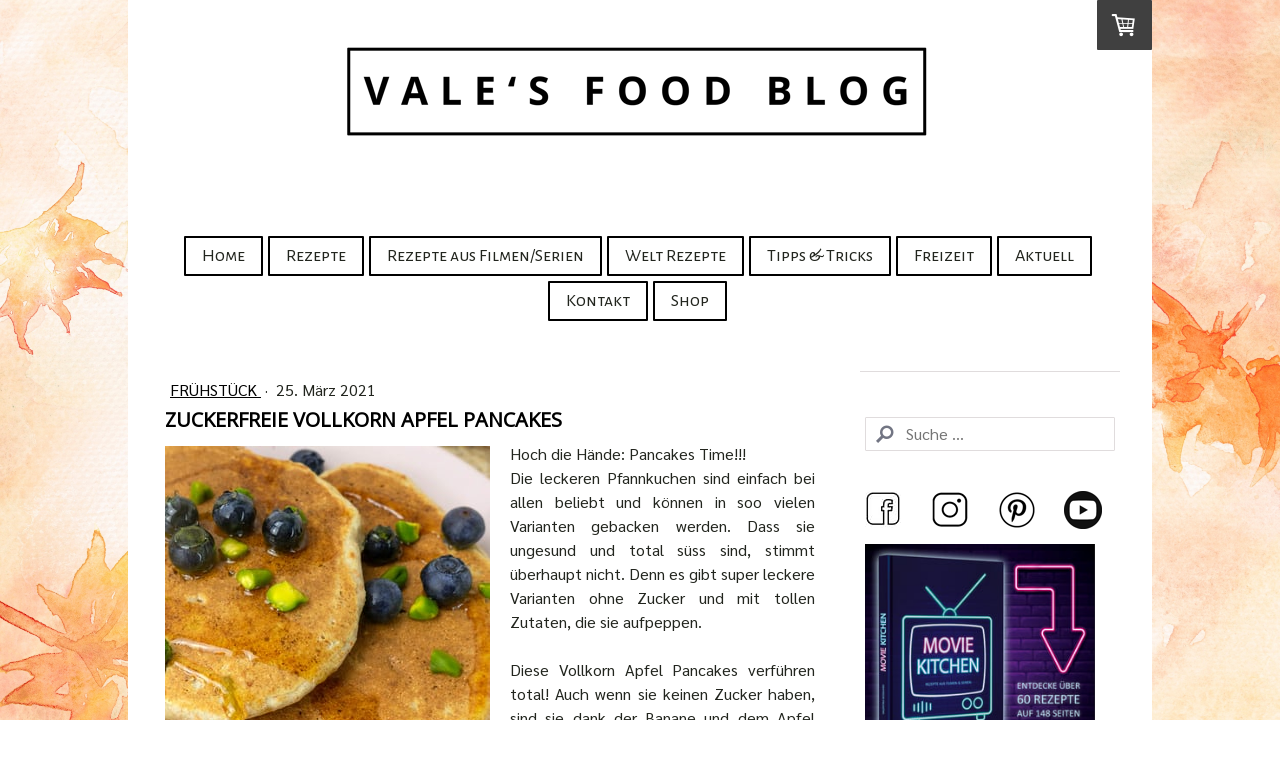

--- FILE ---
content_type: text/html; charset=UTF-8
request_url: https://www.valesfoodblog.ch/vollkorn-apfel-pancakes
body_size: 17109
content:
<!DOCTYPE html>
<html lang="de-DE"><head>
    <meta charset="utf-8"/>
    <link rel="dns-prefetch preconnect" href="https://u.jimcdn.com/" crossorigin="anonymous"/>
<link rel="dns-prefetch preconnect" href="https://assets.jimstatic.com/" crossorigin="anonymous"/>
<link rel="dns-prefetch preconnect" href="https://image.jimcdn.com" crossorigin="anonymous"/>
<link rel="dns-prefetch preconnect" href="https://fonts.jimstatic.com" crossorigin="anonymous"/>
<meta name="viewport" content="width=device-width, initial-scale=1"/>
<meta http-equiv="X-UA-Compatible" content="IE=edge"/>
<meta name="description" content=""/>
<meta name="robots" content="index, follow, archive"/>
<meta property="st:section" content=""/>
<meta name="generator" content="Jimdo Creator"/>
<meta name="twitter:title" content="Zuckerfreie Vollkorn Apfel Pancakes"/>
<meta name="twitter:description" content="Hoch die Hände: Pancakes Time!!! Die leckeren Pfannkuchen sind einfach bei allen beliebt und können in soo vielen Varianten gebacken werden. Dass sie ungesund und total süss sind, stimmt überhaupt nicht. Denn es gibt super leckere Varianten ohne Zucker und mit tollen Zutaten, die sie aufpeppen. Diese Vollkorn Apfel Pancakes verführen total! Auch wenn sie keinen Zucker haben, sind sie dank der Banane und dem Apfel süss und schmecken hervorragend. Einfach zu machen, sind sie auch noch. Ausserdem ist das Rezept vegan und Blitzschnell. Probiere sie mal! Sie sind einfach mega! Ich empfehle sie dir mit etwas Blaubeeren, Pistazien und Ahornsirup zu geniessen!! Mmhmmm!! Je nach Grösse gibt es bei diesem Rezept etwas mehr oder weniger Pancakes. Zutaten 250g Vollkornmehl 2 TL Backpulver 220ml pflanzliche Milch eine halbe reife Banane, zerdrückt 1 Apfel, geschält, in Stücke 1 Prise Zimt Zubereitung Alle Zutaten gut mischen und einige Minuten stehen lassen. Etwas Öl in einer Pfanne erhitzen und dann die Pancakes nacheinander beidseitig goldig backen. Sobald sich bei der ersten Seite kleine Bläschen bilden, sofort werden. Mit Pistazien, Ahornsirup und Früchte servieren. Yummi Yummi!! Da möchte man gleich zuschlagen. Ich kann sie dir sehr empfehlen!! Tipp: Du kannst die Pancakes im Kühlschrank einige Tage luftdicht lagern und bei Bedarf morgens kurz in den Toaster wärmen."/>
<meta name="twitter:card" content="summary_large_image"/>
<meta property="og:url" content="https://www.valesfoodblog.ch/vollkorn-apfel-pancakes/"/>
<meta property="og:title" content="Zuckerfreie Vollkorn Apfel Pancakes"/>
<meta property="og:description" content="Hoch die Hände: Pancakes Time!!! Die leckeren Pfannkuchen sind einfach bei allen beliebt und können in soo vielen Varianten gebacken werden. Dass sie ungesund und total süss sind, stimmt überhaupt nicht. Denn es gibt super leckere Varianten ohne Zucker und mit tollen Zutaten, die sie aufpeppen. Diese Vollkorn Apfel Pancakes verführen total! Auch wenn sie keinen Zucker haben, sind sie dank der Banane und dem Apfel süss und schmecken hervorragend. Einfach zu machen, sind sie auch noch. Ausserdem ist das Rezept vegan und Blitzschnell. Probiere sie mal! Sie sind einfach mega! Ich empfehle sie dir mit etwas Blaubeeren, Pistazien und Ahornsirup zu geniessen!! Mmhmmm!! Je nach Grösse gibt es bei diesem Rezept etwas mehr oder weniger Pancakes. Zutaten 250g Vollkornmehl 2 TL Backpulver 220ml pflanzliche Milch eine halbe reife Banane, zerdrückt 1 Apfel, geschält, in Stücke 1 Prise Zimt Zubereitung Alle Zutaten gut mischen und einige Minuten stehen lassen. Etwas Öl in einer Pfanne erhitzen und dann die Pancakes nacheinander beidseitig goldig backen. Sobald sich bei der ersten Seite kleine Bläschen bilden, sofort werden. Mit Pistazien, Ahornsirup und Früchte servieren. Yummi Yummi!! Da möchte man gleich zuschlagen. Ich kann sie dir sehr empfehlen!! Tipp: Du kannst die Pancakes im Kühlschrank einige Tage luftdicht lagern und bei Bedarf morgens kurz in den Toaster wärmen."/>
<meta property="og:type" content="article"/>
<meta property="og:locale" content="de_DE"/>
<meta property="og:site_name" content="Vale's Food Blog"/>
<meta name="twitter:image" content="https://image.jimcdn.com/cdn-cgi/image/width=4000%2Cheight=3000%2Cfit=contain%2Cformat=jpg%2C/app/cms/storage/image/path/s4e7b6e7a82165d2f/image/if760cd68df98eb5c/version/1616914495/zuckerfreie-vollkorn-apfel-pancakes.jpg"/>
<meta property="og:image" content="https://image.jimcdn.com/cdn-cgi/image/width=4000%2Cheight=3000%2Cfit=contain%2Cformat=jpg%2C/app/cms/storage/image/path/s4e7b6e7a82165d2f/image/if760cd68df98eb5c/version/1616914495/zuckerfreie-vollkorn-apfel-pancakes.jpg"/>
<meta property="og:image:width" content="3000"/>
<meta property="og:image:height" content="3000"/>
<meta property="og:image:secure_url" content="https://image.jimcdn.com/cdn-cgi/image/width=4000%2Cheight=3000%2Cfit=contain%2Cformat=jpg%2C/app/cms/storage/image/path/s4e7b6e7a82165d2f/image/if760cd68df98eb5c/version/1616914495/zuckerfreie-vollkorn-apfel-pancakes.jpg"/>
<meta property="article:published_time" content="2021-03-25 07:00:00"/>
<meta property="article:tag" content="backen"/>
<meta property="article:tag" content="vegetarisch"/>
<meta property="article:tag" content="vegan"/>
<meta property="article:tag" content="frühstück"/>
<meta property="article:tag" content="pancakes"/>
<meta property="article:tag" content="apfel"/>
<meta property="article:tag" content="gesund"/>
<meta property="article:tag" content="vollkorn"/>
<meta property="article:tag" content="brunch"/>
<meta property="article:tag" content="schnelle"/>
<meta property="article:tag" content="rezepte"/>
<meta property="article:tag" content="zuckerfrei"/>
<meta property="article:tag" content="einfache"/>
<meta property="article:tag" content="banane"/><title>Zuckerfreie Vollkorn Apfel Pancakes - Vale's Food Blog</title>
<link rel="shortcut icon" href="https://u.jimcdn.com/cms/o/s4e7b6e7a82165d2f/img/favicon.png?t=1573226815"/>
    <link rel="alternate" type="application/rss+xml" title="Blog" href="https://www.valesfoodblog.ch/rss/blog"/>    
<link rel="canonical" href="https://www.valesfoodblog.ch/vollkorn-apfel-pancakes/"/>

        <script src="https://assets.jimstatic.com/ckies.js.7c38a5f4f8d944ade39b.js"></script>

        <script src="https://assets.jimstatic.com/cookieControl.js.b05bf5f4339fa83b8e79.js"></script>
    <script>window.CookieControlSet.setToNormal();</script>

    <style>html,body{margin:0}.hidden{display:none}.n{padding:5px}#cc-website-title a {text-decoration: none}.cc-m-image-align-1{text-align:left}.cc-m-image-align-2{text-align:right}.cc-m-image-align-3{text-align:center}</style>

        <link href="https://u.jimcdn.com/cms/o/s4e7b6e7a82165d2f/layout/dm_49143e08f1a95e42e11d8816ae596239/css/layout.css?t=1720768272" rel="stylesheet" type="text/css" id="jimdo_layout_css"/>
<script>     /* <![CDATA[ */     /*!  loadCss [c]2014 @scottjehl, Filament Group, Inc.  Licensed MIT */     window.loadCSS = window.loadCss = function(e,n,t){var r,l=window.document,a=l.createElement("link");if(n)r=n;else{var i=(l.body||l.getElementsByTagName("head")[0]).childNodes;r=i[i.length-1]}var o=l.styleSheets;a.rel="stylesheet",a.href=e,a.media="only x",r.parentNode.insertBefore(a,n?r:r.nextSibling);var d=function(e){for(var n=a.href,t=o.length;t--;)if(o[t].href===n)return e.call(a);setTimeout(function(){d(e)})};return a.onloadcssdefined=d,d(function(){a.media=t||"all"}),a};     window.onloadCSS = function(n,o){n.onload=function(){n.onload=null,o&&o.call(n)},"isApplicationInstalled"in navigator&&"onloadcssdefined"in n&&n.onloadcssdefined(o)}     /* ]]> */ </script>     <script>
// <![CDATA[
onloadCSS(loadCss('https://assets.jimstatic.com/web.css.94de3f8b8fc5f64b610bc35fcd864f2a.css') , function() {
    this.id = 'jimdo_web_css';
});
// ]]>
</script>
<link href="https://assets.jimstatic.com/web.css.94de3f8b8fc5f64b610bc35fcd864f2a.css" rel="preload" as="style"/>
<noscript>
<link href="https://assets.jimstatic.com/web.css.94de3f8b8fc5f64b610bc35fcd864f2a.css" rel="stylesheet"/>
</noscript>
    <script>
    //<![CDATA[
        var jimdoData = {"isTestserver":false,"isLcJimdoCom":false,"isJimdoHelpCenter":false,"isProtectedPage":false,"cstok":"5f719a70a08c21c9a27afe44a0edb5899a253ac3","cacheJsKey":"eb4c932991e4eaf741d3c68fe0b16534c237a641","cacheCssKey":"eb4c932991e4eaf741d3c68fe0b16534c237a641","cdnUrl":"https:\/\/assets.jimstatic.com\/","minUrl":"https:\/\/assets.jimstatic.com\/app\/cdn\/min\/file\/","authUrl":"https:\/\/a.jimdo.com\/","webPath":"https:\/\/www.valesfoodblog.ch\/","appUrl":"https:\/\/a.jimdo.com\/","cmsLanguage":"de_DE","isFreePackage":false,"mobile":false,"isDevkitTemplateUsed":true,"isTemplateResponsive":true,"websiteId":"s4e7b6e7a82165d2f","pageId":1241316259,"packageId":3,"shop":{"deliveryTimeTexts":{"1":"1 - 3 Tage Lieferzeit","2":"3 - 5 Tage Lieferzeit","3":"5 - 8 Tage Lieferzeit"},"checkoutButtonText":"Zur Kasse","isReady":true,"currencyFormat":{"pattern":"\u00a4 #,##0.00;\u00a4-#,##0.00","convertedPattern":"$ #,##0.00","symbols":{"GROUPING_SEPARATOR":" ","DECIMAL_SEPARATOR":".","CURRENCY_SYMBOL":"CHF"}},"currencyLocale":"de_CH"},"tr":{"gmap":{"searchNotFound":"Die angegebene Adresse konnte nicht gefunden werden.","routeNotFound":"Die Anfahrtsroute konnte nicht berechnet werden. M\u00f6gliche Gr\u00fcnde: Die Startadresse ist zu ungenau oder zu weit von der Zieladresse entfernt."},"shop":{"checkoutSubmit":{"next":"N\u00e4chster Schritt","wait":"Bitte warten"},"paypalError":"Da ist leider etwas schiefgelaufen. Bitte versuche es erneut!","cartBar":"Zum Warenkorb","maintenance":"Dieser Shop ist vor\u00fcbergehend leider nicht erreichbar. Bitte probieren Sie es sp\u00e4ter noch einmal.","addToCartOverlay":{"productInsertedText":"Der Artikel wurde dem Warenkorb hinzugef\u00fcgt.","continueShoppingText":"Weiter einkaufen","reloadPageText":"neu laden"},"notReadyText":"Dieser Shop ist noch nicht vollst\u00e4ndig eingerichtet.","numLeftText":"Mehr als {:num} Exemplare dieses Artikels sind z.Z. leider nicht verf\u00fcgbar.","oneLeftText":"Es ist leider nur noch ein Exemplar dieses Artikels verf\u00fcgbar."},"common":{"timeout":"Es ist ein Fehler aufgetreten. Die von dir ausgew\u00e4hlte Aktion wurde abgebrochen. Bitte versuche es in ein paar Minuten erneut."},"form":{"badRequest":"Es ist ein Fehler aufgetreten: Die Eingaben konnten leider nicht \u00fcbermittelt werden. Bitte versuche es sp\u00e4ter noch einmal!"}},"jQuery":"jimdoGen002","isJimdoMobileApp":false,"bgConfig":{"id":49618959,"type":"picture","options":{"fixed":true},"images":[{"id":4702159859,"url":"https:\/\/image.jimcdn.com\/cdn-cgi\/image\/\/app\/cms\/storage\/image\/path\/s4e7b6e7a82165d2f\/backgroundarea\/i30a26f2d0c10c805\/version\/1662292385\/image.jpg","altText":""}]},"bgFullscreen":null,"responsiveBreakpointLandscape":767,"responsiveBreakpointPortrait":480,"copyableHeadlineLinks":false,"tocGeneration":false,"googlemapsConsoleKey":false,"loggingForAnalytics":false,"loggingForPredefinedPages":false,"isFacebookPixelIdEnabled":false,"userAccountId":"1eb0a875-9b0a-4653-932b-230f0c773f74"};
    // ]]>
</script>

     <script> (function(window) { 'use strict'; var regBuff = window.__regModuleBuffer = []; var regModuleBuffer = function() { var args = [].slice.call(arguments); regBuff.push(args); }; if (!window.regModule) { window.regModule = regModuleBuffer; } })(window); </script>
    <script src="https://assets.jimstatic.com/web.js.58bdb3da3da85b5697c0.js" async="true"></script>
    <script src="https://assets.jimstatic.com/at.js.62588d64be2115a866ce.js"></script>
<meta name="p:domain_verify" content="098fcb1cc4ac78db6f47a31a5d9b81d1"/>
    
</head>

<body class="body cc-page cc-page-blog j-has-shop j-m-gallery-styles j-m-video-styles j-m-hr-styles j-m-header-styles j-m-text-styles j-m-emotionheader-styles j-m-htmlCode-styles j-m-rss-styles j-m-form-styles-disabled j-m-table-styles j-m-textWithImage-styles j-m-downloadDocument-styles j-m-imageSubtitle-styles j-m-flickr-styles j-m-googlemaps-styles j-m-blogSelection-styles-disabled j-m-comment-styles j-m-jimdo-styles j-m-profile-styles j-m-guestbook-styles j-m-promotion-styles j-m-twitter-styles j-m-hgrid-styles j-m-shoppingcart-styles j-m-catalog-styles j-m-product-styles-disabled j-m-facebook-styles j-m-sharebuttons-styles j-m-formnew-styles-disabled j-m-callToAction-styles j-m-turbo-styles j-m-spacing-styles j-m-googleplus-styles j-m-dummy-styles j-m-search-styles j-m-booking-styles j-m-socialprofiles-styles j-footer-styles cc-pagemode-default cc-content-parent" id="page-1241316259">

<div id="cc-inner" class="cc-content-parent">

    <!-- _mobile-navigation.sass -->
    <input type="checkbox" id="jtpl-mobile-navigation__checkbox" class="jtpl-mobile-navigation__checkbox"/><!-- END _mobile-navigation.sass --><!-- _main.sass --><div class="jtpl-main cc-content-parent">

      <!-- background-area -->
        <div class="jtpl-background-area" background-area=""></div>
      <!-- END background-area -->

      <div class="jtpl-main__inner content-options-box alignment-options navigation-content-colors cc-content-parent">

        <!-- _header.sass -->
        <header class="jtpl-header"><div class="jtpl-logo">
            <div id="cc-website-logo" class="cc-single-module-element"><div id="cc-m-7097008259" class="j-module n j-imageSubtitle"><div class="cc-m-image-container"><figure class="cc-imagewrapper cc-m-image-align-3">
<a href="https://www.valesfoodblog.ch/" target="_self"><img srcset="https://image.jimcdn.com/cdn-cgi/image/width=320%2Cheight=10000%2Cfit=contain%2Cformat=png%2C/app/cms/storage/image/path/s4e7b6e7a82165d2f/image/i1bf9b7bdfd80700c/version/1651476205/image.png 320w, https://image.jimcdn.com/cdn-cgi/image/width=605%2Cheight=10000%2Cfit=contain%2Cformat=png%2C/app/cms/storage/image/path/s4e7b6e7a82165d2f/image/i1bf9b7bdfd80700c/version/1651476205/image.png 605w, https://image.jimcdn.com/cdn-cgi/image/width=640%2Cheight=10000%2Cfit=contain%2Cformat=png%2C/app/cms/storage/image/path/s4e7b6e7a82165d2f/image/i1bf9b7bdfd80700c/version/1651476205/image.png 640w, https://image.jimcdn.com/cdn-cgi/image/width=960%2Cheight=10000%2Cfit=contain%2Cformat=png%2C/app/cms/storage/image/path/s4e7b6e7a82165d2f/image/i1bf9b7bdfd80700c/version/1651476205/image.png 960w, https://image.jimcdn.com/cdn-cgi/image/width=1210%2Cheight=10000%2Cfit=contain%2Cformat=png%2C/app/cms/storage/image/path/s4e7b6e7a82165d2f/image/i1bf9b7bdfd80700c/version/1651476205/image.png 1210w" sizes="(min-width: 605px) 605px, 100vw" id="cc-m-imagesubtitle-image-7097008259" src="https://image.jimcdn.com/cdn-cgi/image/width=605%2Cheight=10000%2Cfit=contain%2Cformat=png%2C/app/cms/storage/image/path/s4e7b6e7a82165d2f/image/i1bf9b7bdfd80700c/version/1651476205/image.png" alt="Vale's Food Blog" class="" data-src-width="6415" data-src-height="1233" data-src="https://image.jimcdn.com/cdn-cgi/image/width=605%2Cheight=10000%2Cfit=contain%2Cformat=png%2C/app/cms/storage/image/path/s4e7b6e7a82165d2f/image/i1bf9b7bdfd80700c/version/1651476205/image.png" data-image-id="4493772059"/></a>    

</figure>
</div>
<div class="cc-clear"></div>
<script id="cc-m-reg-7097008259">// <![CDATA[

    window.regModule("module_imageSubtitle", {"data":{"imageExists":true,"hyperlink":"","hyperlink_target":"_blank","hyperlinkAsString":"","pinterest":"0","id":7097008259,"widthEqualsContent":"0","resizeWidth":"605","resizeHeight":117},"id":7097008259});
// ]]>
</script></div></div>
          </div>
          <div class="jtpl-title">
            
          </div>
        </header><!-- END _header.sass --><!-- _navigation.sass --><nav class="jtpl-navigation navigation-colors navigation-alignment border-options"><div data-container="navigation"><div class="j-nav-variant-nested"><ul class="cc-nav-level-0 j-nav-level-0"><li id="cc-nav-view-1242855259" class="jmd-nav__list-item-0"><a href="/" data-link-title="Home">Home</a></li><li id="cc-nav-view-1225383959" class="jmd-nav__list-item-0 j-nav-has-children"><a href="/rezepte/" data-link-title="Rezepte">Rezepte</a><span data-navi-toggle="cc-nav-view-1225383959" class="jmd-nav__toggle-button"></span></li><li id="cc-nav-view-1241988559" class="jmd-nav__list-item-0 j-nav-has-children"><a href="/rezepte-aus-filme-serien/" data-link-title="Rezepte aus Filmen/Serien">Rezepte aus Filmen/Serien</a><span data-navi-toggle="cc-nav-view-1241988559" class="jmd-nav__toggle-button"></span></li><li id="cc-nav-view-1241247359" class="jmd-nav__list-item-0"><a href="/welt-rezepte/" data-link-title="Welt Rezepte">Welt Rezepte</a></li><li id="cc-nav-view-1226783659" class="jmd-nav__list-item-0 j-nav-has-children"><a href="/tipps-tricks/" data-link-title="Tipps &amp; Tricks">Tipps &amp; Tricks</a><span data-navi-toggle="cc-nav-view-1226783659" class="jmd-nav__toggle-button"></span></li><li id="cc-nav-view-1236339559" class="jmd-nav__list-item-0 j-nav-has-children"><a href="/freizeit/" data-link-title="Freizeit">Freizeit</a><span data-navi-toggle="cc-nav-view-1236339559" class="jmd-nav__toggle-button"></span></li><li id="cc-nav-view-1243046659" class="jmd-nav__list-item-0 j-nav-has-children"><a href="/aktuell/" data-link-title="Aktuell">Aktuell</a><span data-navi-toggle="cc-nav-view-1243046659" class="jmd-nav__toggle-button"></span></li><li id="cc-nav-view-1225263759" class="jmd-nav__list-item-0"><a href="/kontakt/" data-link-title="Kontakt">Kontakt</a></li><li id="cc-nav-view-1242848059" class="jmd-nav__list-item-0"><a href="/shop/" data-link-title="Shop">Shop</a></li></ul></div></div>
        </nav><!-- END _navigation.sass --><!-- _mobile-navigation.sass PART 1/2 --><label for="jtpl-mobile-navigation__checkbox" class="jtpl-mobile-navigation__label">
          <span class="jtpl-mobile-navigation__borders content-options__contrast-black-white"></span>
        </label>
        <!-- END _mobile-navigation.sass PART 1/2 -->

        <!-- _section.sass -->
        <section class="jtpl-section content-options-inner cc-content-parent"><div class="jtpl-section__main cc-content-parent">
            <div id="content_area" data-container="content"><div id="content_start"></div>
        <article class="j-blog"><div class="n j-blog-meta j-blog-post--header">
    <div class="j-text j-module n">
                    <a href="https://www.valesfoodblog.ch/rezepte/frühstück/" class="j-blog-post--category">
                Frühstück            </a>
         ·         <span class="j-text j-blog-post--date">
            25. März 2021        </span>
    </div>
    <h1 class="j-blog-header j-blog-headline j-blog-post--headline">Zuckerfreie Vollkorn Apfel Pancakes</h1>
</div>
<div class="post j-blog-content">
        <div id="cc-matrix-1839150159"><div id="cc-m-7334849259" class="j-module n j-textWithImage "><figure class="cc-imagewrapper cc-m-image-align-1">
<img srcset="https://image.jimcdn.com/cdn-cgi/image/width=320%2Cheight=1024%2Cfit=contain%2Cformat=jpg%2C/app/cms/storage/image/path/s4e7b6e7a82165d2f/image/i1d2e4d256a06eead/version/1616914495/image.jpg 320w, https://image.jimcdn.com/cdn-cgi/image/width=325%2Cheight=1024%2Cfit=contain%2Cformat=jpg%2C/app/cms/storage/image/path/s4e7b6e7a82165d2f/image/i1d2e4d256a06eead/version/1616914495/image.jpg 325w, https://image.jimcdn.com/cdn-cgi/image/width=640%2Cheight=1024%2Cfit=contain%2Cformat=jpg%2C/app/cms/storage/image/path/s4e7b6e7a82165d2f/image/i1d2e4d256a06eead/version/1616914495/image.jpg 640w, https://image.jimcdn.com/cdn-cgi/image/width=650%2Cheight=1024%2Cfit=contain%2Cformat=jpg%2C/app/cms/storage/image/path/s4e7b6e7a82165d2f/image/i1d2e4d256a06eead/version/1616914495/image.jpg 650w" sizes="(min-width: 325px) 325px, 100vw" id="cc-m-textwithimage-image-7334849259" src="https://image.jimcdn.com/cdn-cgi/image/width=325%2Cheight=1024%2Cfit=contain%2Cformat=jpg%2C/app/cms/storage/image/path/s4e7b6e7a82165d2f/image/i1d2e4d256a06eead/version/1616914495/image.jpg" alt="" class="" data-src-width="2351" data-src-height="2350" data-src="https://image.jimcdn.com/cdn-cgi/image/width=325%2Cheight=1024%2Cfit=contain%2Cformat=jpg%2C/app/cms/storage/image/path/s4e7b6e7a82165d2f/image/i1d2e4d256a06eead/version/1616914495/image.jpg" data-image-id="4624856759"/>    

</figure>
<div>
    <div id="cc-m-textwithimage-7334849259" data-name="text" data-action="text" class="cc-m-textwithimage-inline-rte">
        <p style="text-align: justify;">
    Hoch die Hände: Pancakes Time!!!
</p>

<p style="text-align: justify;">
    Die leckeren Pfannkuchen sind einfach bei allen beliebt und können in soo vielen Varianten gebacken werden. Dass sie ungesund und total süss sind, stimmt überhaupt nicht. Denn es gibt super
    leckere Varianten ohne Zucker und mit tollen Zutaten, die sie aufpeppen.
</p>

<p style="text-align: justify;">
     
</p>

<p style="text-align: justify;">
    Diese Vollkorn Apfel Pancakes verführen total! Auch wenn sie keinen Zucker haben, sind sie dank der Banane und dem Apfel süss und schmecken hervorragend. Einfach zu machen, sind sie auch noch.
    Ausserdem ist das Rezept vegan und Blitzschnell. Probiere sie mal! Sie sind einfach mega! Ich empfehle sie dir mit etwas Blaubeeren, Pistazien und Ahornsirup zu geniessen!! Mmhmmm!! Je nach
    Grösse gibt es bei diesem Rezept etwas mehr oder weniger Pancakes.
</p>

<p style="text-align: justify;">
     
</p>

<p style="text-align: justify;">
    <span style="font-size: 18px;"><strong>Zutaten</strong></span>
</p>

<ul>
    <li>250g Vollkornmehl
    </li>

    <li>2 TL  Backpulver
    </li>

    <li>220ml pflanzliche Milch
    </li>

    <li>eine halbe reife Banane, zerdrückt
    </li>

    <li>1 Apfel, geschält, in Stücke
    </li>

    <li>1 Prise Zimt
    </li>
</ul>

<p>
    <span style="font-size: 18px;"><strong>Zubereitung</strong></span>
</p>

<ul>
    <li>Alle Zutaten gut mischen und einige Minuten stehen lassen.
    </li>

    <li>Etwas Öl in einer Pfanne erhitzen und dann die Pancakes nacheinander beidseitig goldig backen.
    </li>

    <li>Sobald sich bei der ersten Seite kleine Bläschen bilden, sofort werden.
    </li>

    <li>Mit Pistazien, Ahornsirup und Früchte servieren.
    </li>
</ul>

<p>
    Yummi Yummi!! Da möchte man gleich zuschlagen.
</p>

<p>
    Ich kann sie dir sehr empfehlen!!
</p>

<p>
     
</p>

<p>
    <strong>Tipp:</strong> Du kannst die Pancakes im Kühlschrank einige Tage luftdicht lagern und bei Bedarf morgens kurz in den Toaster wärmen.
</p>

<p>
     
</p>    </div>
</div>

<div class="cc-clear"></div>
<script id="cc-m-reg-7334849259">// <![CDATA[

    window.regModule("module_textWithImage", {"data":{"imageExists":true,"hyperlink":"","hyperlink_target":"","hyperlinkAsString":"","pinterest":"0","id":7334849259,"widthEqualsContent":"0","resizeWidth":"325","resizeHeight":325},"id":7334849259});
// ]]>
</script></div><div id="cc-m-7334850359" class="j-module n j-imageSubtitle "><figure class="cc-imagewrapper cc-m-image-align-1 cc-m-width-maxed">
<img srcset="https://image.jimcdn.com/cdn-cgi/image/width=320%2Cheight=10000%2Cfit=contain%2Cformat=jpg%2C/app/cms/storage/image/path/s4e7b6e7a82165d2f/image/ic8bc84db305c7110/version/1615836563/image.jpg 320w, https://image.jimcdn.com/cdn-cgi/image/width=640%2Cheight=10000%2Cfit=contain%2Cformat=jpg%2C/app/cms/storage/image/path/s4e7b6e7a82165d2f/image/ic8bc84db305c7110/version/1615836563/image.jpg 640w, https://image.jimcdn.com/cdn-cgi/image/width=650%2Cheight=10000%2Cfit=contain%2Cformat=jpg%2C/app/cms/storage/image/path/s4e7b6e7a82165d2f/image/ic8bc84db305c7110/version/1615836563/image.jpg 650w, https://image.jimcdn.com/cdn-cgi/image/width=960%2Cheight=10000%2Cfit=contain%2Cformat=jpg%2C/app/cms/storage/image/path/s4e7b6e7a82165d2f/image/ic8bc84db305c7110/version/1615836563/image.jpg 960w, https://image.jimcdn.com/cdn-cgi/image/width=1280%2Cheight=10000%2Cfit=contain%2Cformat=jpg%2C/app/cms/storage/image/path/s4e7b6e7a82165d2f/image/ic8bc84db305c7110/version/1615836563/image.jpg 1280w, https://image.jimcdn.com/cdn-cgi/image/width=1300%2Cheight=10000%2Cfit=contain%2Cformat=jpg%2C/app/cms/storage/image/path/s4e7b6e7a82165d2f/image/ic8bc84db305c7110/version/1615836563/image.jpg 1300w" sizes="(min-width: 650px) 650px, 100vw" id="cc-m-imagesubtitle-image-7334850359" src="https://image.jimcdn.com/cdn-cgi/image/width=650%2Cheight=10000%2Cfit=contain%2Cformat=jpg%2C/app/cms/storage/image/path/s4e7b6e7a82165d2f/image/ic8bc84db305c7110/version/1615836563/image.jpg" alt="" class="" data-src-width="4000" data-src-height="4000" data-src="https://image.jimcdn.com/cdn-cgi/image/width=650%2Cheight=10000%2Cfit=contain%2Cformat=jpg%2C/app/cms/storage/image/path/s4e7b6e7a82165d2f/image/ic8bc84db305c7110/version/1615836563/image.jpg" data-image-id="4624857359"/>    

</figure>

<div class="cc-clear"></div>
<script id="cc-m-reg-7334850359">// <![CDATA[

    window.regModule("module_imageSubtitle", {"data":{"imageExists":true,"hyperlink":"","hyperlink_target":"","hyperlinkAsString":"","pinterest":"0","id":7334850359,"widthEqualsContent":"1","resizeWidth":"650","resizeHeight":650},"id":7334850359});
// ]]>
</script></div><div id="cc-m-7334850459" class="j-module n j-text "><p style="text-align: justify;">
     
</p>

<p style="text-align: justify;">
    <span style="font-size: 34px;"><strong>Pancake Liebe?</strong></span>
</p>

<p style="text-align: justify;">
    Pancakes sind heutzutage nicht mehr wegzudenken. Sie werden einfach von fast allen geliebt.
</p>

<p style="text-align: justify;">
    Bei fast jedem Frühstücksbuffet in Hotels, oder an einem Brunch und in allen Länder. Einfach lecker. Es gibt wirklich viele Varianten. Und manche lieben sie mit dem traditionellen Ahornsirup,
    einige mit Schokocreme, wieder andere mit Marmelade. Da sind der Fantasie keine Grenzen gesetzt. Hier findest du noch weitere Ideen für deine Pancakes.
</p></div><div id="cc-m-7334850759" class="j-module n j-hgrid ">    <div class="cc-m-hgrid-column" style="width: 31.99%;">
        <div id="cc-matrix-1839150659"><div id="cc-m-7334850859" class="j-module n j-imageSubtitle "><figure class="cc-imagewrapper cc-m-image-align-1 cc-m-width-maxed">
<a href="/zuckerarme-schokoladen-pancakes/"><img srcset="https://image.jimcdn.com/cdn-cgi/image/width=201%2Cheight=10000%2Cfit=contain%2Cformat=jpg%2C/app/cms/storage/image/path/s4e7b6e7a82165d2f/image/if7dcfcf457aa18cc/version/1615836811/image.jpg 201w, https://image.jimcdn.com/cdn-cgi/image/width=320%2Cheight=10000%2Cfit=contain%2Cformat=jpg%2C/app/cms/storage/image/path/s4e7b6e7a82165d2f/image/if7dcfcf457aa18cc/version/1615836811/image.jpg 320w, https://image.jimcdn.com/cdn-cgi/image/width=402%2Cheight=10000%2Cfit=contain%2Cformat=jpg%2C/app/cms/storage/image/path/s4e7b6e7a82165d2f/image/if7dcfcf457aa18cc/version/1615836811/image.jpg 402w" sizes="(min-width: 201px) 201px, 100vw" id="cc-m-imagesubtitle-image-7334850859" src="https://image.jimcdn.com/cdn-cgi/image/width=201%2Cheight=10000%2Cfit=contain%2Cformat=jpg%2C/app/cms/storage/image/path/s4e7b6e7a82165d2f/image/if7dcfcf457aa18cc/version/1615836811/image.jpg" alt="Zuckerfreie Schoko Pancakes" class="" data-src-width="4000" data-src-height="4000" data-src="https://image.jimcdn.com/cdn-cgi/image/width=201%2Cheight=10000%2Cfit=contain%2Cformat=jpg%2C/app/cms/storage/image/path/s4e7b6e7a82165d2f/image/if7dcfcf457aa18cc/version/1615836811/image.jpg" data-image-id="4624858159"/></a><figcaption style="width: 201px">Zuckerfreie Schoko Pancakes</figcaption>    

</figure>

<div class="cc-clear"></div>
<script id="cc-m-reg-7334850859">// <![CDATA[

    window.regModule("module_imageSubtitle", {"data":{"imageExists":true,"hyperlink":"\/app\/s4e7b6e7a82165d2f\/pbb28f2bb8b485650\/","hyperlink_target":"","hyperlinkAsString":"Zuckerarme Schokoladen Pancakes (vegan)","pinterest":"0","id":7334850859,"widthEqualsContent":"1","resizeWidth":"201","resizeHeight":201},"id":7334850859});
// ]]>
</script></div><div id="cc-m-7334851459" class="j-module n j-imageSubtitle "><figure class="cc-imagewrapper cc-m-image-align-1 cc-m-width-maxed">
<a href="/2020/01/30/apfel-quark-pancakes/"><img srcset="https://image.jimcdn.com/cdn-cgi/image/width=201%2Cheight=10000%2Cfit=contain%2Cformat=jpg%2C/app/cms/storage/image/path/s4e7b6e7a82165d2f/image/if78a29f7a55e939a/version/1615836950/image.jpg 201w, https://image.jimcdn.com/cdn-cgi/image/width=320%2Cheight=10000%2Cfit=contain%2Cformat=jpg%2C/app/cms/storage/image/path/s4e7b6e7a82165d2f/image/if78a29f7a55e939a/version/1615836950/image.jpg 320w, https://image.jimcdn.com/cdn-cgi/image/width=402%2Cheight=10000%2Cfit=contain%2Cformat=jpg%2C/app/cms/storage/image/path/s4e7b6e7a82165d2f/image/if78a29f7a55e939a/version/1615836950/image.jpg 402w" sizes="(min-width: 201px) 201px, 100vw" id="cc-m-imagesubtitle-image-7334851459" src="https://image.jimcdn.com/cdn-cgi/image/width=201%2Cheight=10000%2Cfit=contain%2Cformat=jpg%2C/app/cms/storage/image/path/s4e7b6e7a82165d2f/image/if78a29f7a55e939a/version/1615836950/image.jpg" alt="Apfel Quark Pancakes" class="" data-src-width="4000" data-src-height="4000" data-src="https://image.jimcdn.com/cdn-cgi/image/width=201%2Cheight=10000%2Cfit=contain%2Cformat=jpg%2C/app/cms/storage/image/path/s4e7b6e7a82165d2f/image/if78a29f7a55e939a/version/1615836950/image.jpg" data-image-id="4624858859"/></a><figcaption style="width: 201px">Apfel Quark Pancakes</figcaption>    

</figure>

<div class="cc-clear"></div>
<script id="cc-m-reg-7334851459">// <![CDATA[

    window.regModule("module_imageSubtitle", {"data":{"imageExists":true,"hyperlink":"\/app\/s4e7b6e7a82165d2f\/pd9fdd0c8a1d17838\/","hyperlink_target":"","hyperlinkAsString":"Apfel Quark Pancakes","pinterest":"0","id":7334851459,"widthEqualsContent":"1","resizeWidth":"201","resizeHeight":201},"id":7334851459});
// ]]>
</script></div></div>    </div>
            <div class="cc-m-hgrid-separator" data-display="cms-only"><div></div></div>
        <div class="cc-m-hgrid-column" style="width: 31.99%;">
        <div id="cc-matrix-1839150759"><div id="cc-m-7334851059" class="j-module n j-imageSubtitle "><figure class="cc-imagewrapper cc-m-image-align-1 cc-m-width-maxed">
<a href="/2020/06/19/zimt-swirl-pancakes/"><img srcset="https://image.jimcdn.com/cdn-cgi/image/width=201%2Cheight=10000%2Cfit=contain%2Cformat=jpg%2C/app/cms/storage/image/path/s4e7b6e7a82165d2f/image/ica7b5b35a5a04237/version/1615836843/image.jpg 201w, https://image.jimcdn.com/cdn-cgi/image/width=320%2Cheight=10000%2Cfit=contain%2Cformat=jpg%2C/app/cms/storage/image/path/s4e7b6e7a82165d2f/image/ica7b5b35a5a04237/version/1615836843/image.jpg 320w, https://image.jimcdn.com/cdn-cgi/image/width=402%2Cheight=10000%2Cfit=contain%2Cformat=jpg%2C/app/cms/storage/image/path/s4e7b6e7a82165d2f/image/ica7b5b35a5a04237/version/1615836843/image.jpg 402w" sizes="(min-width: 201px) 201px, 100vw" id="cc-m-imagesubtitle-image-7334851059" src="https://image.jimcdn.com/cdn-cgi/image/width=201%2Cheight=10000%2Cfit=contain%2Cformat=jpg%2C/app/cms/storage/image/path/s4e7b6e7a82165d2f/image/ica7b5b35a5a04237/version/1615836843/image.jpg" alt="Zimt Swirl Pancakes" class="" data-src-width="4000" data-src-height="4000" data-src="https://image.jimcdn.com/cdn-cgi/image/width=201%2Cheight=10000%2Cfit=contain%2Cformat=jpg%2C/app/cms/storage/image/path/s4e7b6e7a82165d2f/image/ica7b5b35a5a04237/version/1615836843/image.jpg" data-image-id="4624858359"/></a><figcaption style="width: 201px">Zimt Swirl Pancakes</figcaption>    

</figure>

<div class="cc-clear"></div>
<script id="cc-m-reg-7334851059">// <![CDATA[

    window.regModule("module_imageSubtitle", {"data":{"imageExists":true,"hyperlink":"\/app\/s4e7b6e7a82165d2f\/p16e2bf1a7e14aab5\/","hyperlink_target":"","hyperlinkAsString":"Zimt Swirl Pancakes","pinterest":"0","id":7334851059,"widthEqualsContent":"1","resizeWidth":"201","resizeHeight":201},"id":7334851059});
// ]]>
</script></div><div id="cc-m-7334851559" class="j-module n j-imageSubtitle "><figure class="cc-imagewrapper cc-m-image-align-1 cc-m-width-maxed">
<a href="/pancake-donuts/"><img srcset="https://image.jimcdn.com/cdn-cgi/image/width=201%2Cheight=10000%2Cfit=contain%2Cformat=jpg%2C/app/cms/storage/image/path/s4e7b6e7a82165d2f/image/i583dcb759907ac39/version/1615836981/image.jpg 201w, https://image.jimcdn.com/cdn-cgi/image/width=320%2Cheight=10000%2Cfit=contain%2Cformat=jpg%2C/app/cms/storage/image/path/s4e7b6e7a82165d2f/image/i583dcb759907ac39/version/1615836981/image.jpg 320w, https://image.jimcdn.com/cdn-cgi/image/width=402%2Cheight=10000%2Cfit=contain%2Cformat=jpg%2C/app/cms/storage/image/path/s4e7b6e7a82165d2f/image/i583dcb759907ac39/version/1615836981/image.jpg 402w" sizes="(min-width: 201px) 201px, 100vw" id="cc-m-imagesubtitle-image-7334851559" src="https://image.jimcdn.com/cdn-cgi/image/width=201%2Cheight=10000%2Cfit=contain%2Cformat=jpg%2C/app/cms/storage/image/path/s4e7b6e7a82165d2f/image/i583dcb759907ac39/version/1615836981/image.jpg" alt="Pancake Donuts" class="" data-src-width="4000" data-src-height="4000" data-src="https://image.jimcdn.com/cdn-cgi/image/width=201%2Cheight=10000%2Cfit=contain%2Cformat=jpg%2C/app/cms/storage/image/path/s4e7b6e7a82165d2f/image/i583dcb759907ac39/version/1615836981/image.jpg" data-image-id="4624859259"/></a><figcaption style="width: 201px">Pancake Donuts</figcaption>    

</figure>

<div class="cc-clear"></div>
<script id="cc-m-reg-7334851559">// <![CDATA[

    window.regModule("module_imageSubtitle", {"data":{"imageExists":true,"hyperlink":"\/app\/s4e7b6e7a82165d2f\/p1326a1b4ef2ad4bd\/","hyperlink_target":"","hyperlinkAsString":"Pancake Donuts","pinterest":"0","id":7334851559,"widthEqualsContent":"1","resizeWidth":"201","resizeHeight":201},"id":7334851559});
// ]]>
</script></div><div id="cc-m-7334851859" class="j-module n j-spacing ">
    <div class="cc-m-spacer" style="height: 50px;">
    
</div>

</div></div>    </div>
            <div class="cc-m-hgrid-separator" data-display="cms-only"><div></div></div>
        <div class="cc-m-hgrid-column last" style="width: 31.99%;">
        <div id="cc-matrix-1839150859"><div id="cc-m-7334851159" class="j-module n j-imageSubtitle "><figure class="cc-imagewrapper cc-m-image-align-1 cc-m-width-maxed">
<a href="/2020/02/26/schinken-pancakes/"><img srcset="https://image.jimcdn.com/cdn-cgi/image/width=201%2Cheight=10000%2Cfit=contain%2Cformat=jpg%2C/app/cms/storage/image/path/s4e7b6e7a82165d2f/image/if83c9554aadc1dc8/version/1615836885/image.jpg 201w, https://image.jimcdn.com/cdn-cgi/image/width=320%2Cheight=10000%2Cfit=contain%2Cformat=jpg%2C/app/cms/storage/image/path/s4e7b6e7a82165d2f/image/if83c9554aadc1dc8/version/1615836885/image.jpg 320w, https://image.jimcdn.com/cdn-cgi/image/width=402%2Cheight=10000%2Cfit=contain%2Cformat=jpg%2C/app/cms/storage/image/path/s4e7b6e7a82165d2f/image/if83c9554aadc1dc8/version/1615836885/image.jpg 402w" sizes="(min-width: 201px) 201px, 100vw" id="cc-m-imagesubtitle-image-7334851159" src="https://image.jimcdn.com/cdn-cgi/image/width=201%2Cheight=10000%2Cfit=contain%2Cformat=jpg%2C/app/cms/storage/image/path/s4e7b6e7a82165d2f/image/if83c9554aadc1dc8/version/1615836885/image.jpg" alt="Schinken Pancakes" class="" data-src-width="4000" data-src-height="4000" data-src="https://image.jimcdn.com/cdn-cgi/image/width=201%2Cheight=10000%2Cfit=contain%2Cformat=jpg%2C/app/cms/storage/image/path/s4e7b6e7a82165d2f/image/if83c9554aadc1dc8/version/1615836885/image.jpg" data-image-id="4624858559"/></a><figcaption style="width: 201px">Schinken Pancakes</figcaption>    

</figure>

<div class="cc-clear"></div>
<script id="cc-m-reg-7334851159">// <![CDATA[

    window.regModule("module_imageSubtitle", {"data":{"imageExists":true,"hyperlink":"\/app\/s4e7b6e7a82165d2f\/p9499864547c773ee\/","hyperlink_target":"","hyperlinkAsString":"Schinken Pancakes","pinterest":"0","id":7334851159,"widthEqualsContent":"1","resizeWidth":"201","resizeHeight":201},"id":7334851159});
// ]]>
</script></div><div id="cc-m-7334851659" class="j-module n j-imageSubtitle "><figure class="cc-imagewrapper cc-m-image-align-1 cc-m-width-maxed">
<a href="/2020/03/15/kichererbsen-pancakes-vegan/"><img srcset="https://image.jimcdn.com/cdn-cgi/image/width=201%2Cheight=10000%2Cfit=contain%2Cformat=jpg%2C/app/cms/storage/image/path/s4e7b6e7a82165d2f/image/id262de3cc59843fd/version/1615837028/image.jpg 201w, https://image.jimcdn.com/cdn-cgi/image/width=320%2Cheight=10000%2Cfit=contain%2Cformat=jpg%2C/app/cms/storage/image/path/s4e7b6e7a82165d2f/image/id262de3cc59843fd/version/1615837028/image.jpg 320w, https://image.jimcdn.com/cdn-cgi/image/width=402%2Cheight=10000%2Cfit=contain%2Cformat=jpg%2C/app/cms/storage/image/path/s4e7b6e7a82165d2f/image/id262de3cc59843fd/version/1615837028/image.jpg 402w" sizes="(min-width: 201px) 201px, 100vw" id="cc-m-imagesubtitle-image-7334851659" src="https://image.jimcdn.com/cdn-cgi/image/width=201%2Cheight=10000%2Cfit=contain%2Cformat=jpg%2C/app/cms/storage/image/path/s4e7b6e7a82165d2f/image/id262de3cc59843fd/version/1615837028/image.jpg" alt="Kichererbsen Pancakes" class="" data-src-width="3798" data-src-height="3798" data-src="https://image.jimcdn.com/cdn-cgi/image/width=201%2Cheight=10000%2Cfit=contain%2Cformat=jpg%2C/app/cms/storage/image/path/s4e7b6e7a82165d2f/image/id262de3cc59843fd/version/1615837028/image.jpg" data-image-id="4624859459"/></a><figcaption style="width: 201px">Kichererbsen Pancakes</figcaption>    

</figure>

<div class="cc-clear"></div>
<script id="cc-m-reg-7334851659">// <![CDATA[

    window.regModule("module_imageSubtitle", {"data":{"imageExists":true,"hyperlink":"\/app\/s4e7b6e7a82165d2f\/p09df16eb31f07060\/","hyperlink_target":"","hyperlinkAsString":"Kichererbsen Pancakes (vegan)","pinterest":"0","id":7334851659,"widthEqualsContent":"1","resizeWidth":"201","resizeHeight":201},"id":7334851659});
// ]]>
</script></div></div>    </div>
    
<div class="cc-m-hgrid-overlay" data-display="cms-only"></div>

<br class="cc-clear"/>

</div></div>
        </div><div class="j-module n j-text j-blog-post--tags-wrapper"><span class="j-blog-post--tags--template" style="display: none;"><a class="j-blog-post--tag" href="https://www.valesfoodblog.ch/rezepte/?tag=tagPlaceholder">tagPlaceholder</a></span><span class="j-blog-post--tags-label" style="display: inline;">Tags:</span> <span class="j-blog-post--tags-list"><a class="j-blog-post--tag" href="https://www.valesfoodblog.ch/rezepte/?tag=backen">backen</a>, <a class="j-blog-post--tag" href="https://www.valesfoodblog.ch/rezepte/?tag=vegetarisch">vegetarisch</a>, <a class="j-blog-post--tag" href="https://www.valesfoodblog.ch/rezepte/?tag=vegan">vegan</a>, <a class="j-blog-post--tag" href="https://www.valesfoodblog.ch/rezepte/?tag=fr%C3%BChst%C3%BCck">frühstück</a>, <a class="j-blog-post--tag" href="https://www.valesfoodblog.ch/rezepte/?tag=pancakes">pancakes</a>, <a class="j-blog-post--tag" href="https://www.valesfoodblog.ch/rezepte/?tag=apfel">apfel</a>, <a class="j-blog-post--tag" href="https://www.valesfoodblog.ch/rezepte/?tag=gesund">gesund</a>, <a class="j-blog-post--tag" href="https://www.valesfoodblog.ch/rezepte/?tag=vollkorn">vollkorn</a>, <a class="j-blog-post--tag" href="https://www.valesfoodblog.ch/rezepte/?tag=brunch">brunch</a>, <a class="j-blog-post--tag" href="https://www.valesfoodblog.ch/rezepte/?tag=schnelle">schnelle</a>, <a class="j-blog-post--tag" href="https://www.valesfoodblog.ch/rezepte/?tag=rezepte">rezepte</a>, <a class="j-blog-post--tag" href="https://www.valesfoodblog.ch/rezepte/?tag=zuckerfrei">zuckerfrei</a>, <a class="j-blog-post--tag" href="https://www.valesfoodblog.ch/rezepte/?tag=einfache">einfache</a>, <a class="j-blog-post--tag" href="https://www.valesfoodblog.ch/rezepte/?tag=banane">banane</a></span></div><div class="n" id="flexsocialbuttons">
<div class="cc-sharebuttons-element cc-sharebuttons-size-32 cc-sharebuttons-style-colored cc-sharebuttons-design-square cc-sharebuttons-align-left">


    <a class="cc-sharebuttons-facebook" href="http://www.facebook.com/sharer.php?u=https://www.valesfoodblog.ch/vollkorn-apfel-pancakes/&amp;t=Zuckerfreie%20Vollkorn%20Apfel%20Pancakes" title="Facebook" target="_blank"></a><a class="cc-sharebuttons-x" href="https://x.com/share?text=Zuckerfreie%20Vollkorn%20Apfel%20Pancakes&amp;url=https%3A%2F%2Fwww.valesfoodblog.ch%2Fvollkorn-apfel-pancakes%2F" title="X" target="_blank"></a><a class="cc-sharebuttons-mail" href="mailto:?subject=Zuckerfreie%20Vollkorn%20Apfel%20Pancakes&amp;body=https://www.valesfoodblog.ch/vollkorn-apfel-pancakes/" title="E-Mail" target=""></a>

</div>
</div></article>
        </div>
          </div>
          <aside class="jtpl-section__aside"><!-- _subnavigation.sass --><nav class="jtpl-subnavigation subnavigation-colors"><div data-container="navigation"><div class="j-nav-variant-nested"></div></div>
            </nav><!-- END _subnavigation.sass --><div class="jtpl-sidebar">
              <div data-container="sidebar"><div id="cc-matrix-1778854859"><div id="cc-m-7173612459" class="j-module n j-search "><div class="j-search-wrapper j-search-alignment-0">
    <div class="j-search-content" style="width: 100%;">
        <form action="/search" class="j-formnew">
            <span class="cc-m-form-view-sortable">
                <input type="text" class="j-search-input" aria-label="Search" name="q" placeholder="Suche ..." value=""/>
                <input type="hidden" name="filter" value="0"/>
                <input type="hidden" name="module" value="7173612459"/>
                <button type="submit" style="display: none"/>
            </span>
        </form>
    </div>
</div>
<script id="cc-m-reg-7173612459">// <![CDATA[

    window.regModule("module_search", {"alignment":"0","width":"100","filter":"0","placeholder":"Suche ...","id":7173612459});
// ]]>
</script></div><div id="cc-m-7097007659" class="j-module n j-spacing ">
    <div class="cc-m-spacer" style="height: 20px;">
    
</div>

</div><div id="cc-m-7229624459" class="j-module n j-hgrid ">    <div class="cc-m-hgrid-column" style="width: 23.5%;">
        <div id="cc-matrix-1815883359"><div id="cc-m-7229624859" class="j-module n j-imageSubtitle "><figure class="cc-imagewrapper cc-m-image-align-1">
<a href="https://www.facebook.com/Vales-Food-Blog-100263164873507" target="_blank"><img srcset="https://image.jimcdn.com/cdn-cgi/image/width=36%2Cheight=10000%2Cfit=contain%2Cformat=jpg%2C/app/cms/storage/image/path/s4e7b6e7a82165d2f/image/i8412fa4845fd1e1d/version/1587307101/image.jpg 36w, https://image.jimcdn.com/cdn-cgi/image/width=72%2Cheight=10000%2Cfit=contain%2Cformat=jpg%2C/app/cms/storage/image/path/s4e7b6e7a82165d2f/image/i8412fa4845fd1e1d/version/1587307101/image.jpg 72w" sizes="(min-width: 36px) 36px, 100vw" id="cc-m-imagesubtitle-image-7229624859" src="https://image.jimcdn.com/cdn-cgi/image/width=36%2Cheight=10000%2Cfit=contain%2Cformat=jpg%2C/app/cms/storage/image/path/s4e7b6e7a82165d2f/image/i8412fa4845fd1e1d/version/1587307101/image.jpg" alt="" class="" data-src-width="880" data-src-height="920" data-src="https://image.jimcdn.com/cdn-cgi/image/width=36%2Cheight=10000%2Cfit=contain%2Cformat=jpg%2C/app/cms/storage/image/path/s4e7b6e7a82165d2f/image/i8412fa4845fd1e1d/version/1587307101/image.jpg" data-image-id="4559359859"/></a>    

</figure>

<div class="cc-clear"></div>
<script id="cc-m-reg-7229624859">// <![CDATA[

    window.regModule("module_imageSubtitle", {"data":{"imageExists":true,"hyperlink":"https:\/\/www.facebook.com\/Vales-Food-Blog-100263164873507","hyperlink_target":"_blank","hyperlinkAsString":"https:\/\/www.facebook.com\/Vales-Food-Blog-100263164873507","pinterest":"0","id":7229624859,"widthEqualsContent":"0","resizeWidth":"36","resizeHeight":38},"id":7229624859});
// ]]>
</script></div></div>    </div>
            <div class="cc-m-hgrid-separator" data-display="cms-only"><div></div></div>
        <div class="cc-m-hgrid-column" style="width: 23.5%;">
        <div id="cc-matrix-1815883459"><div id="cc-m-7229626359" class="j-module n j-imageSubtitle "><figure class="cc-imagewrapper cc-m-image-align-1 cc-m-width-maxed">
<a href="https://www.instagram.com/valesfoodblog/" target="_blank"><img srcset="https://image.jimcdn.com/cdn-cgi/image/width=38%2Cheight=10000%2Cfit=contain%2Cformat=png%2C/app/cms/storage/image/path/s4e7b6e7a82165d2f/image/ia007dea131c1aadf/version/1587306811/image.png 38w, https://image.jimcdn.com/cdn-cgi/image/width=76%2Cheight=10000%2Cfit=contain%2Cformat=png%2C/app/cms/storage/image/path/s4e7b6e7a82165d2f/image/ia007dea131c1aadf/version/1587306811/image.png 76w" sizes="(min-width: 38px) 38px, 100vw" id="cc-m-imagesubtitle-image-7229626359" src="https://image.jimcdn.com/cdn-cgi/image/width=38%2Cheight=10000%2Cfit=contain%2Cformat=png%2C/app/cms/storage/image/path/s4e7b6e7a82165d2f/image/ia007dea131c1aadf/version/1587306811/image.png" alt="" class="" data-src-width="219" data-src-height="230" data-src="https://image.jimcdn.com/cdn-cgi/image/width=38%2Cheight=10000%2Cfit=contain%2Cformat=png%2C/app/cms/storage/image/path/s4e7b6e7a82165d2f/image/ia007dea131c1aadf/version/1587306811/image.png" data-image-id="4559360959"/></a>    

</figure>

<div class="cc-clear"></div>
<script id="cc-m-reg-7229626359">// <![CDATA[

    window.regModule("module_imageSubtitle", {"data":{"imageExists":true,"hyperlink":"https:\/\/www.instagram.com\/valesfoodblog\/","hyperlink_target":"_blank","hyperlinkAsString":"https:\/\/www.instagram.com\/valesfoodblog\/","pinterest":"0","id":7229626359,"widthEqualsContent":"1","resizeWidth":"38","resizeHeight":40},"id":7229626359});
// ]]>
</script></div></div>    </div>
            <div class="cc-m-hgrid-separator" data-display="cms-only"><div></div></div>
        <div class="cc-m-hgrid-column" style="width: 23.5%;">
        <div id="cc-matrix-1815883559"><div id="cc-m-7229626159" class="j-module n j-imageSubtitle "><figure class="cc-imagewrapper cc-m-image-align-1 cc-m-width-maxed">
<a href="https://www.pinterest.ch/valesfoodblog/" target="_blank"><img srcset="https://image.jimcdn.com/cdn-cgi/image/width=38%2Cheight=10000%2Cfit=contain%2Cformat=png%2C/app/cms/storage/image/path/s4e7b6e7a82165d2f/image/i54193fa13d8a2205/version/1587306827/image.png 38w, https://image.jimcdn.com/cdn-cgi/image/width=76%2Cheight=10000%2Cfit=contain%2Cformat=png%2C/app/cms/storage/image/path/s4e7b6e7a82165d2f/image/i54193fa13d8a2205/version/1587306827/image.png 76w" sizes="(min-width: 38px) 38px, 100vw" id="cc-m-imagesubtitle-image-7229626159" src="https://image.jimcdn.com/cdn-cgi/image/width=38%2Cheight=10000%2Cfit=contain%2Cformat=png%2C/app/cms/storage/image/path/s4e7b6e7a82165d2f/image/i54193fa13d8a2205/version/1587306827/image.png" alt="" class="" data-src-width="100" data-src-height="100" data-src="https://image.jimcdn.com/cdn-cgi/image/width=38%2Cheight=10000%2Cfit=contain%2Cformat=png%2C/app/cms/storage/image/path/s4e7b6e7a82165d2f/image/i54193fa13d8a2205/version/1587306827/image.png" data-image-id="4559360859"/></a>    

</figure>

<div class="cc-clear"></div>
<script id="cc-m-reg-7229626159">// <![CDATA[

    window.regModule("module_imageSubtitle", {"data":{"imageExists":true,"hyperlink":"https:\/\/www.pinterest.ch\/valesfoodblog\/","hyperlink_target":"_blank","hyperlinkAsString":"https:\/\/www.pinterest.ch\/valesfoodblog\/","pinterest":"0","id":7229626159,"widthEqualsContent":"1","resizeWidth":"38","resizeHeight":38},"id":7229626159});
// ]]>
</script></div></div>    </div>
            <div class="cc-m-hgrid-separator" data-display="cms-only"><div></div></div>
        <div class="cc-m-hgrid-column last" style="width: 23.5%;">
        <div id="cc-matrix-1815883759"><div id="cc-m-7316611459" class="j-module n j-imageSubtitle "><figure class="cc-imagewrapper cc-m-image-align-1 cc-m-width-maxed">
<a href="https://www.youtube.com/channel/UCdSw41lbkUYyvrm9nCGifEQ" target="_blank"><img srcset="https://image.jimcdn.com/cdn-cgi/image/width=38%2Cheight=10000%2Cfit=contain%2Cformat=png%2C/app/cms/storage/image/path/s4e7b6e7a82165d2f/image/i8f24d5ec934a7cf9/version/1610130735/image.png 38w, https://image.jimcdn.com/cdn-cgi/image/width=76%2Cheight=10000%2Cfit=contain%2Cformat=png%2C/app/cms/storage/image/path/s4e7b6e7a82165d2f/image/i8f24d5ec934a7cf9/version/1610130735/image.png 76w" sizes="(min-width: 38px) 38px, 100vw" id="cc-m-imagesubtitle-image-7316611459" src="https://image.jimcdn.com/cdn-cgi/image/width=38%2Cheight=10000%2Cfit=contain%2Cformat=png%2C/app/cms/storage/image/path/s4e7b6e7a82165d2f/image/i8f24d5ec934a7cf9/version/1610130735/image.png" alt="" class="" data-src-width="622" data-src-height="622" data-src="https://image.jimcdn.com/cdn-cgi/image/width=38%2Cheight=10000%2Cfit=contain%2Cformat=png%2C/app/cms/storage/image/path/s4e7b6e7a82165d2f/image/i8f24d5ec934a7cf9/version/1610130735/image.png" data-image-id="4612088759"/></a>    

</figure>

<div class="cc-clear"></div>
<script id="cc-m-reg-7316611459">// <![CDATA[

    window.regModule("module_imageSubtitle", {"data":{"imageExists":true,"hyperlink":"https:\/\/www.youtube.com\/channel\/UCdSw41lbkUYyvrm9nCGifEQ","hyperlink_target":"_blank","hyperlinkAsString":"https:\/\/www.youtube.com\/channel\/UCdSw41lbkUYyvrm9nCGifEQ","pinterest":"0","id":7316611459,"widthEqualsContent":"1","resizeWidth":"38","resizeHeight":38},"id":7316611459});
// ]]>
</script></div></div>    </div>
    
<div class="cc-m-hgrid-overlay" data-display="cms-only"></div>

<br class="cc-clear"/>

</div><div id="cc-m-7449753459" class="j-module n j-textWithImage "><figure class="cc-imagewrapper cc-m-image-align-1">
<a href="/shop/"><img srcset="https://image.jimcdn.com/cdn-cgi/image/width=265%2Cheight=1024%2Cfit=contain%2Cformat=jpg%2C/app/cms/storage/image/path/s4e7b6e7a82165d2f/image/ic9c1faf95dc17d2e/version/1666973989/image.jpg 265w, https://image.jimcdn.com/cdn-cgi/image/width=320%2Cheight=1024%2Cfit=contain%2Cformat=jpg%2C/app/cms/storage/image/path/s4e7b6e7a82165d2f/image/ic9c1faf95dc17d2e/version/1666973989/image.jpg 320w, https://image.jimcdn.com/cdn-cgi/image/width=530%2Cheight=1024%2Cfit=contain%2Cformat=jpg%2C/app/cms/storage/image/path/s4e7b6e7a82165d2f/image/ic9c1faf95dc17d2e/version/1666973989/image.jpg 530w" sizes="(min-width: 265px) 265px, 100vw" id="cc-m-textwithimage-image-7449753459" src="https://image.jimcdn.com/cdn-cgi/image/width=265%2Cheight=1024%2Cfit=contain%2Cformat=jpg%2C/app/cms/storage/image/path/s4e7b6e7a82165d2f/image/ic9c1faf95dc17d2e/version/1666973989/image.jpg" alt="" class="" data-src-width="851" data-src-height="848" data-src="https://image.jimcdn.com/cdn-cgi/image/width=265%2Cheight=1024%2Cfit=contain%2Cformat=jpg%2C/app/cms/storage/image/path/s4e7b6e7a82165d2f/image/ic9c1faf95dc17d2e/version/1666973989/image.jpg" data-image-id="4706425359"/></a>        <div class="cc-pinterest-overlay" style="width: 265px;"><a class="cc-pinterest-link" href="javascript:" title="Pin It"></a></div>
        

</figure>
<div>
    <div id="cc-m-textwithimage-7449753459" data-name="text" data-action="text" class="cc-m-textwithimage-inline-rte">
        <p>
    <span style="font-size: 20px;"><a href="/shop/" title="Shop"><strong>MOVIE KITCHEN KOCHBUCH</strong></a></span>
</p>

<p>
     
</p>

<div id="cc-shop-product-desc-text-7449594559" class="description" itemprop="description" style="color: #22251e; font-family: Sarabun, sans-serif, google; font-size: 16px; font-style: normal; font-variant-ligatures: normal; font-variant-caps: normal; font-weight: 300; letter-spacing: normal; orphans: 2; text-align: start; text-indent: 0px; text-transform: none; white-space: normal; widows: 2; word-spacing: 0px; -webkit-text-stroke-width: 0px; background-color: #ffffff; text-decoration-thickness: initial; text-decoration-style: initial; text-decoration-color: initial;">
    <p class="MsoNormal" style="margin: 0px;">
        Stürze dich mit diesem Kochbuch ins kulinarische Abenteuer. Hier findest du über 60 köstliche und abwechslungsreiche Rezepte für jeden Tag aus der Welt der Filme, Serien und Animation. Von
        Streifen aus der Kindheit bis hin zu den aktuellen Chillout Serien, für jeden ist was dabei. Ein absolutes Muss für alle Serienjunkies und Filmfans. <br/>
        <span style="color: #ff00ff;"><a href="/shop/" title="Shop" style="color: #ff00ff;"><span style="font-size: 18px;"><strong>JETZT BESTELLEN</strong></span></a></span>
    </p>

    <p class="MsoNormal" style="margin: 0px;">
         
    </p>

    <p class="MsoNormal" style="margin: 0px;">
         
    </p>

    <p class="MsoNormal" style="margin: 0px;">
         
    </p>
</div>    </div>
</div>

<div class="cc-clear"></div>
<script id="cc-m-reg-7449753459">// <![CDATA[

    window.regModule("module_textWithImage", {"data":{"imageExists":true,"hyperlink":"\/app\/s4e7b6e7a82165d2f\/pf0ffa5da4cad6f2c\/","hyperlink_target":"","hyperlinkAsString":"Shop","pinterest":"1","id":7449753459,"widthEqualsContent":"0","resizeWidth":"265","resizeHeight":265},"id":7449753459});
// ]]>
</script></div><div id="cc-m-7229625959" class="j-module n j-spacing ">
    <div class="cc-m-spacer" style="height: 20px;">
    
</div>

</div><div id="cc-m-7097007759" class="j-module n j-spacing ">
    <div class="cc-m-spacer" style="height: 5px;">
    
</div>

</div><div id="cc-m-7097007859" class="j-module n j-spacing ">
    <div class="cc-m-spacer" style="height: 20px;">
    
</div>

</div><div id="cc-m-7097007959" class="j-module n j-spacing ">
    <div class="cc-m-spacer" style="height: 20px;">
    
</div>

</div><div id="cc-m-7097008059" class="j-module n j-spacing ">
    <div class="cc-m-spacer" style="height: 5px;">
    
</div>

</div></div></div>
            </div>
          </aside></section><!-- END _section.sass --><!-- _footer.sass --><footer class="jtpl-footer footer-options"><div class="jtpl-footer__inner">
            <div id="contentfooter" data-container="footer">

    
    <div class="j-meta-links">
        <a href="/about/">Impressum</a> | <a href="//www.valesfoodblog.ch/j/shop/terms">AGB</a> | <a href="//www.valesfoodblog.ch/j/shop/withdrawal">Widerrufsbelehrung und -formular</a> | <a id="cookie-policy" href="javascript:window.CookieControl.showCookieSettings();">Cookie-Richtlinie</a><br/>© Vale's Food Blog    </div>

    <div class="j-admin-links">
            

<span class="loggedin">
    <a rel="nofollow" id="logout" target="_top" href="https://cms.e.jimdo.com/app/cms/logout.php">
        Abmelden    </a>
    |
    <a rel="nofollow" id="edit" target="_top" href="https://a.jimdo.com/app/auth/signin/jumpcms/?page=1241316259">Bearbeiten</a>
</span>
        </div>

    
</div>

          </div>
        </footer><!-- END _footer.sass --><!-- _cart.sass --><div class="jtpl-cart">
          <div class="jtpl-cart__inner alignment-options">
            <div id="cc-sidecart-wrapper"><script>// <![CDATA[

    window.regModule("sidebar_shoppingcart", {"variant":"default","currencyLocale":"de_CH","currencyFormat":{"pattern":"\u00a4 #,##0.00;\u00a4-#,##0.00","convertedPattern":"$ #,##0.00","symbols":{"GROUPING_SEPARATOR":" ","DECIMAL_SEPARATOR":".","CURRENCY_SYMBOL":"CHF"}},"tr":{"cart":{"subtotalText":"Zwischensumme","emptyBasketText":"Ihr Warenkorb ist leer."}}});
// ]]>
</script></div>
          </div>
        </div>
        <!-- END _cart.sass -->

      </div>

      <!-- _mobile-navigation.sass PART 2/2 -->
      <nav class="jtpl-mobile-navigation navigation-colors"><div data-container="navigation"><div class="j-nav-variant-nested"><ul class="cc-nav-level-0 j-nav-level-0"><li id="cc-nav-view-1242855259" class="jmd-nav__list-item-0"><a href="/" data-link-title="Home">Home</a></li><li id="cc-nav-view-1225383959" class="jmd-nav__list-item-0 j-nav-has-children"><a href="/rezepte/" data-link-title="Rezepte">Rezepte</a><span data-navi-toggle="cc-nav-view-1225383959" class="jmd-nav__toggle-button"></span><ul class="cc-nav-level-1 j-nav-level-1"><li id="cc-nav-view-1225384159" class="jmd-nav__list-item-1"><a href="/rezepte/frühstück/" data-link-title="Frühstück">Frühstück</a></li><li id="cc-nav-view-1225384259" class="jmd-nav__list-item-1"><a href="/rezepte/kleingebäck/" data-link-title="Kleingebäck">Kleingebäck</a></li><li id="cc-nav-view-1225384459" class="jmd-nav__list-item-1"><a href="/rezepte/kuchen/" data-link-title="Kuchen">Kuchen</a></li><li id="cc-nav-view-1225384559" class="jmd-nav__list-item-1"><a href="/rezepte/pizza-pasta-reis/" data-link-title="Pizza, Pasta, Reis">Pizza, Pasta, Reis</a></li><li id="cc-nav-view-1225384659" class="jmd-nav__list-item-1"><a href="/rezepte/mittag-abendessen/" data-link-title="Mittag-/Abendessen">Mittag-/Abendessen</a></li><li id="cc-nav-view-1236501959" class="jmd-nav__list-item-1"><a href="/rezepte/brot-brötchen/" data-link-title="Brot &amp; Brötchen">Brot &amp; Brötchen</a></li></ul></li><li id="cc-nav-view-1241988559" class="jmd-nav__list-item-0 j-nav-has-children"><a href="/rezepte-aus-filme-serien/" data-link-title="Rezepte aus Filmen/Serien">Rezepte aus Filmen/Serien</a><span data-navi-toggle="cc-nav-view-1241988559" class="jmd-nav__toggle-button"></span><ul class="cc-nav-level-1 j-nav-level-1"><li id="cc-nav-view-1245418459" class="jmd-nav__list-item-1"><a href="/rezepte-aus-filme-serien/rezepte-aus-filmen/" data-link-title="Rezepte aus Filmen">Rezepte aus Filmen</a></li><li id="cc-nav-view-1245418559" class="jmd-nav__list-item-1"><a href="/rezepte-aus-filme-serien/rezepte-aus-serien/" data-link-title="Rezepte aus Serien">Rezepte aus Serien</a></li><li id="cc-nav-view-1235087959" class="jmd-nav__list-item-1"><a href="/disney-kitchen/" data-link-title="Rezepte aus Animationsfilmen">Rezepte aus Animationsfilmen</a></li></ul></li><li id="cc-nav-view-1241247359" class="jmd-nav__list-item-0"><a href="/welt-rezepte/" data-link-title="Welt Rezepte">Welt Rezepte</a></li><li id="cc-nav-view-1226783659" class="jmd-nav__list-item-0 j-nav-has-children"><a href="/tipps-tricks/" data-link-title="Tipps &amp; Tricks">Tipps &amp; Tricks</a><span data-navi-toggle="cc-nav-view-1226783659" class="jmd-nav__toggle-button"></span><ul class="cc-nav-level-1 j-nav-level-1"><li id="cc-nav-view-1226783759" class="jmd-nav__list-item-1"><a href="/tipps-tricks/aufbewahrung-lebensmittel/" data-link-title="Aufbewahrung Lebensmittel">Aufbewahrung Lebensmittel</a></li><li id="cc-nav-view-1226847859" class="jmd-nav__list-item-1"><a href="/tipps-tricks/saisonkalender/" data-link-title="Saisonkalender">Saisonkalender</a></li><li id="cc-nav-view-1230923959" class="jmd-nav__list-item-1"><a href="/tipps-tricks/buddha-bowls/" data-link-title="Buddha Bowls">Buddha Bowls</a></li><li id="cc-nav-view-1243002359" class="jmd-nav__list-item-1"><a href="/tipps-tricks/menüplan/" data-link-title="Menüplan">Menüplan</a></li><li id="cc-nav-view-1243244359" class="jmd-nav__list-item-1"><a href="/tipps-tricks/wie-macht-man/" data-link-title="Wie macht man...">Wie macht man...</a></li></ul></li><li id="cc-nav-view-1236339559" class="jmd-nav__list-item-0 j-nav-has-children"><a href="/freizeit/" data-link-title="Freizeit">Freizeit</a><span data-navi-toggle="cc-nav-view-1236339559" class="jmd-nav__toggle-button"></span><ul class="cc-nav-level-1 j-nav-level-1"><li id="cc-nav-view-1225835659" class="jmd-nav__list-item-1 j-nav-has-children"><a href="/freizeit/mottopartys/" data-link-title="Mottopartys">Mottopartys</a><span data-navi-toggle="cc-nav-view-1225835659" class="jmd-nav__toggle-button"></span><ul class="cc-nav-level-2 j-nav-level-2"><li id="cc-nav-view-1225842659" class="jmd-nav__list-item-2"><a href="/freizeit/mottopartys/harry-potter-brunch/" data-link-title="Harry Potter Brunch">Harry Potter Brunch</a></li><li id="cc-nav-view-1230049259" class="jmd-nav__list-item-2"><a href="/freizeit/mottopartys/girls-tea-time/" data-link-title="Girls Tea Time">Girls Tea Time</a></li><li id="cc-nav-view-1239444159" class="jmd-nav__list-item-2"><a href="/freizeit/mottopartys/halloween-party/" data-link-title="Halloween Party">Halloween Party</a></li><li id="cc-nav-view-1232781259" class="jmd-nav__list-item-2"><a href="/freizeit/mottopartys/hawaii-party/" data-link-title="Hawaii Party">Hawaii Party</a></li></ul></li><li id="cc-nav-view-1236339659" class="jmd-nav__list-item-1"><a href="/freizeit/tv-serien/" data-link-title="TV Serien">TV Serien</a></li><li id="cc-nav-view-1239813359" class="jmd-nav__list-item-1"><a href="/freizeit/geschenkideen/" data-link-title="Geschenkideen">Geschenkideen</a></li></ul></li><li id="cc-nav-view-1243046659" class="jmd-nav__list-item-0 j-nav-has-children"><a href="/aktuell/" data-link-title="Aktuell">Aktuell</a><span data-navi-toggle="cc-nav-view-1243046659" class="jmd-nav__toggle-button"></span><ul class="cc-nav-level-1 j-nav-level-1"><li id="cc-nav-view-1243046759" class="jmd-nav__list-item-1"><a href="/aktuell/herbstrezepte/" data-link-title="Herbstrezepte">Herbstrezepte</a></li><li id="cc-nav-view-1245012559" class="jmd-nav__list-item-1"><a href="/aktuell/sommerküche/" data-link-title="Sommerküche">Sommerküche</a></li></ul></li><li id="cc-nav-view-1225263759" class="jmd-nav__list-item-0"><a href="/kontakt/" data-link-title="Kontakt">Kontakt</a></li><li id="cc-nav-view-1242848059" class="jmd-nav__list-item-0"><a href="/shop/" data-link-title="Shop">Shop</a></li></ul></div></div>
      </nav><!-- END _mobile-navigation.sass PART 2/2 -->
</div>
    <!-- END _main.sass -->

  </div>
    <ul class="cc-FloatingButtonBarContainer cc-FloatingButtonBarContainer-right hidden">

                    <!-- scroll to top button -->
            <li class="cc-FloatingButtonBarContainer-button-scroll">
                <a href="javascript:void(0);" title="Nach oben scrollen">
                    <span>Nach oben scrollen</span>
                </a>
            </li>
            <script>// <![CDATA[

    window.regModule("common_scrolltotop", []);
// ]]>
</script>    </ul>
    <script type="text/javascript">
//<![CDATA[
var _gaq = [];

_gaq.push(['_gat._anonymizeIp']);

if (window.CookieControl.isCookieAllowed("ga")) {
    _gaq.push(['a._setAccount', 'UA-162481292-1'],
        ['a._trackPageview']
        );

    (function() {
        var ga = document.createElement('script');
        ga.type = 'text/javascript';
        ga.async = true;
        ga.src = 'https://www.google-analytics.com/ga.js';

        var s = document.getElementsByTagName('script')[0];
        s.parentNode.insertBefore(ga, s);
    })();
}
addAutomatedTracking('creator.website', track_anon);
//]]>
</script>
    



<div class="cc-individual-cookie-settings" id="cc-individual-cookie-settings" style="display: none" data-nosnippet="true">

</div>
<script>// <![CDATA[

    window.regModule("web_individualCookieSettings", {"categories":[{"type":"NECESSARY","name":"Unbedingt erforderlich","description":"Unbedingt erforderliche Cookies erm\u00f6glichen grundlegende Funktionen und sind f\u00fcr die einwandfreie Funktion der Website erforderlich. Daher kann man sie nicht deaktivieren. Diese Art von Cookies wird ausschlie\u00dflich von dem Betreiber der Website verwendet (First-Party-Cookie) und s\u00e4mtliche Informationen, die in den Cookies gespeichert sind, werden nur an diese Website gesendet.","required":true,"cookies":[{"key":"jimdo-cart-v1","name":"Jimdo-cart-v1","description":"Jimdo-cart-v1\n\nErforderlicher lokaler Speicher, der Informationen \u00fcber den Warenkorb des Website-Besuchers speichert, um Eink\u00e4ufe \u00fcber diesen Online-Shop zu erm\u00f6glichen.\n\nAnbieter:\nJimdo GmbH, Stresemannstra\u00dfe 375, 22761 Hamburg Deutschland.\n\nCookie\/Lokaler Speichername: Jimdo-cart-v1.\nLaufzeit: Der lokale Speicher l\u00e4uft nicht ab.\n\nDatenschutzerkl\u00e4rung:\nhttps:\/\/www.jimdo.com\/de\/info\/datenschutzerklaerung\/ ","required":true},{"key":"cookielaw","name":"cookielaw","description":"Cookielaw\n\nDieses Cookie zeigt das Cookie-Banner an und speichert die Cookie-Einstellungen des Besuchers.\n\nAnbieter:\nJimdo GmbH, Stresemannstrasse 375, 22761 Hamburg, Deutschland.\n\nCookie-Name: ckies_cookielaw\nCookie-Laufzeit: 1 Jahr\n\nDatenschutzerkl\u00e4rung:\nhttps:\/\/www.jimdo.com\/de\/info\/datenschutzerklaerung\/ ","required":true},{"key":"phpsessionid","name":"PHPSESSIONID","description":"PHPSESSIONID\n\nLokaler Speicher, der f\u00fcr das korrekte Funktionieren dieses Shops zwingend erforderlich ist.\n\nAnbieter:\nJimdo GmbH, Stresemannstra\u00dfe 375, 22761 Hamburg Deutschland\n\nCookie \/Lokaler Speichername: PHPSESSIONID\nLaufzeit: 1 Sitzung\n\nDatenschutzerkl\u00e4rung:\nhttps:\/\/www.jimdo.com\/de\/info\/datenschutzerklaerung\/ ","required":true},{"key":"control-cookies-wildcard","name":"ckies_*","description":"Jimdo Control Cookies\n\nSteuerungs-Cookies zur Aktivierung der vom Website-Besucher ausgew\u00e4hlten Dienste\/Cookies und zur Speicherung der entsprechenden Cookie-Einstellungen. \n\nAnbieter:\nJimdo GmbH, Stresemannstra\u00dfe 375, 22761 Hamburg, Deutschland.\n\nCookie-Namen: ckies_*, ckies_postfinance, ckies_stripe, ckies_powr, ckies_google, ckies_cookielaw, ckies_ga, ckies_jimdo_analytics, ckies_fb_analytics, ckies_fr\n\nCookie-Laufzeit: 1 Jahr\n\nDatenschutzerkl\u00e4rung:\nhttps:\/\/www.jimdo.com\/de\/info\/datenschutzerklaerung\/ ","required":true}]},{"type":"FUNCTIONAL","name":"Funktionell","description":"Funktionelle Cookies erm\u00f6glichen dieser Website, bestimmte Funktionen zur Verf\u00fcgung zu stellen und Informationen zu speichern, die vom Nutzer eingegeben wurden \u2013 beispielsweise bereits registrierte Namen oder die Sprachauswahl. Damit werden verbesserte und personalisierte Funktionen gew\u00e4hrleistet.","required":false,"cookies":[{"key":"powr-v2","name":"powr","description":"POWr.io Cookies\n\nDiese Cookies registrieren anonyme, statistische Daten \u00fcber das Verhalten des Besuchers dieser Website und sind verantwortlich f\u00fcr die Gew\u00e4hrleistung der Funktionalit\u00e4t bestimmter Widgets, die auf dieser Website eingesetzt werden. Sie werden ausschlie\u00dflich f\u00fcr interne Analysen durch den Webseitenbetreiber verwendet z. B. f\u00fcr den Besucherz\u00e4hler.\n\nAnbieter:\nPowr.io, POWr HQ, 340 Pine Street, San Francisco, California 94104, USA.\n\nCookie Namen und Laufzeiten:\nahoy_unique_[unique id] (Laufzeit: Sitzung), POWR_PRODUCTION  (Laufzeit: Sitzung),  ahoy_visitor  (Laufzeit: 2 Jahre),   ahoy_visit  (Laufzeit: 1 Tag), src (Laufzeit: 30 Tage) Security, _gid Persistent (Laufzeit: 1 Tag), NID (Domain: google.com, Laufzeit: 180 Tage), 1P_JAR (Domain: google.com, Laufzeit: 30 Tage), DV (Domain: google.com, Laufzeit: 2 Stunden), SIDCC (Domain: google.com, Laufzeit: 1 Jahre), SID (Domain: google.com, Laufzeit: 2 Jahre), HSID (Domain: google.com, Laufzeit: 2 Jahre), SEARCH_SAMESITE (Domain: google.com, Laufzeit: 6 Monate), __cfduid (Domain: powrcdn.com, Laufzeit: 30 Tage).\n\nCookie-Richtlinie:\nhttps:\/\/www.powr.io\/privacy \n\nDatenschutzerkl\u00e4rung:\nhttps:\/\/www.powr.io\/privacy ","required":false},{"key":"google_maps","name":"Google Maps","description":"Die Aktivierung und Speicherung dieser Einstellung schaltet die Anzeige der Google Maps frei. \nAnbieter: Google LLC, 1600 Amphitheatre Parkway, Mountain View, CA 94043, USA oder Google Ireland Limited, Gordon House, Barrow Street, Dublin 4, Irland, wenn Sie in der EU ans\u00e4ssig sind.\nCookie Name und Laufzeit: google_maps ( Laufzeit: 1 Jahr)\nCookie Richtlinie: https:\/\/policies.google.com\/technologies\/cookies\nDatenschutzerkl\u00e4rung: https:\/\/policies.google.com\/privacy\n","required":false},{"key":"youtu","name":"Youtube","description":"Wenn du diese Einstellung aktivierst und speicherst, wird das Anzeigen von YouTube-Videoinhalten auf dieser Website aktiviert.\n\nAnbieter: Google LLC, 1600 Amphitheatre Parkway, Mountain View, CA 94043, USA oder Google Ireland Limited, Gordon House, Barrow Street, Dublin 4, Irland, wenn du deinen Wohnsitz in der EU hast.\nCookie-Name und -Lebensdauer: youtube_consent (Lebensdauer: 1 Jahr).\nCookie-Richtlinie: https:\/\/policies.google.com\/technologies\/cookies\nDatenschutzrichtlinie: https:\/\/policies.google.com\/privacy\n\nDiese Website verwendet eine Cookie-freie Integration f\u00fcr die eingebetteten Youtube-Videos. Zus\u00e4tzliche Cookies werden vom Dienstanbieter YouTube gesetzt und Informationen gesammelt, wenn der\/die Nutzer*in in seinem\/ihrem Google-Konto eingeloggt ist. YouTube registriert anonyme statistische Daten, z. B. wie oft das Video angezeigt wird und welche Einstellungen f\u00fcr die Wiedergabe verwendet werden. In diesem Fall wird die Auswahl des\/der Nutzer*in mit seinem\/ihrem Konto verkn\u00fcpft, z. B. wenn er\/sie bei einem Video auf \"Gef\u00e4llt mir\" klickt. Weitere Informationen findest du in den Datenschutzbestimmungen von Google.","required":false}]},{"type":"PERFORMANCE","name":"Performance","description":"Die Performance-Cookies sammeln Informationen dar\u00fcber, wie diese Website genutzt wird. Der Betreiber der Website nutzt diese Cookies um die Attraktivit\u00e4t, den Inhalt und die Funktionalit\u00e4t der Website zu verbessern.","required":false,"cookies":[{"key":"ga","name":"ga","description":"Google Analytics\n\nDiese Cookies sammeln zu Analysezwecken anonymisierte Informationen dar\u00fcber, wie Nutzer diese Website verwenden.\n\nAnbieter:\nGoogle LLC, 1600 Amphitheatre Parkway, Mountain View, CA 94043, USA oder Google Ireland Limited, Gordon House, Barrow Street, Dublin 4, Irland, wenn Sie in der EU ans\u00e4ssig sind.\n\nCookie-Namen und Laufzeiten:  \n__utma (Laufzeit: 2 Jahre), __utmb (Laufzeit: 30 Minuten), __utmc (Laufzeit: Sitzung), __utmz (Laufzeit: 6 Monate), __utmt_b (Laufzeit: 1 Tag), __utm[unique ID] (Laufzeit: 2 Jahre), __ga (Laufzeit: 2 Jahre), __gat (Laufzeit: 1 Min), __gid (Laufzeit: 24 Stunden), __ga_disable_* (Laufzeit: 100 Jahre).\n\nCookie-Richtlinie:\nhttps:\/\/policies.google.com\/technologies\/cookies\n\nDatenschutzerkl\u00e4rung:\nhttps:\/\/policies.google.com\/privacy","required":false}]},{"type":"MARKETING","name":"Marketing \/ Third Party","description":"Marketing- \/ Third Party-Cookies stammen unter anderem von externen Werbeunternehmen und werden verwendet, um Informationen \u00fcber die vom Nutzer besuchten Websites zu sammeln, um z. B. zielgruppenorientierte Werbung f\u00fcr den Benutzer zu erstellen.","required":false,"cookies":[{"key":"powr_marketing","name":"powr_marketing","description":"POWr.io Cookies \n \nDiese Cookies sammeln zu Analysezwecken anonymisierte Informationen dar\u00fcber, wie Nutzer diese Website verwenden. \n\nAnbieter:\nPowr.io, POWr HQ, 340 Pine Street, San Francisco, California 94104, USA.  \n \nCookie-Namen und Laufzeiten: \n__Secure-3PAPISID (Domain: google.com, Laufzeit: 2 Jahre), SAPISID (Domain: google.com, Laufzeit: 2 Jahre), APISID (Domain: google.com, Laufzeit: 2 Jahre), SSID (Domain: google.com, Laufzeit: 2 Jahre), __Secure-3PSID (Domain: google.com, Laufzeit: 2 Jahre), CC (Domain:google.com, Laufzeit: 1 Jahr), ANID (Domain: google.com, Laufzeit: 10 Jahre), OTZ (Domain:google.com, Laufzeit: 1 Monat).\n \nCookie-Richtlinie: \nhttps:\/\/www.powr.io\/privacy \n \nDatenschutzerkl\u00e4rung: \nhttps:\/\/www.powr.io\/privacy \n","required":false}]}],"pagesWithoutCookieSettings":["\/about\/","\/j\/privacy"],"cookieSettingsHtmlUrl":"\/app\/module\/cookiesettings\/getcookiesettingshtml"});
// ]]>
</script>

</body>
</html>
